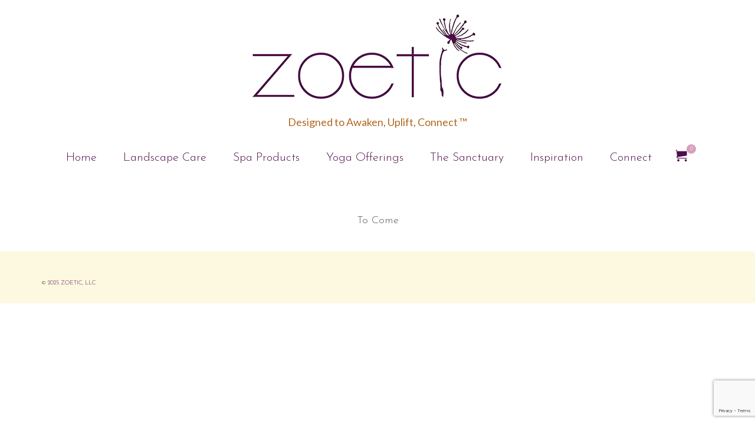

--- FILE ---
content_type: text/html; charset=utf-8
request_url: https://www.google.com/recaptcha/api2/anchor?ar=1&k=6LdMpCArAAAAALH9wzM0e5pvGqkaxEN4dSNWesEe&co=aHR0cDovL3d3dy56b2V0aWN6b2V0aWMuY29tOjgw&hl=en&v=jdMmXeCQEkPbnFDy9T04NbgJ&size=invisible&anchor-ms=20000&execute-ms=15000&cb=mvfh7snv38ka
body_size: 46922
content:
<!DOCTYPE HTML><html dir="ltr" lang="en"><head><meta http-equiv="Content-Type" content="text/html; charset=UTF-8">
<meta http-equiv="X-UA-Compatible" content="IE=edge">
<title>reCAPTCHA</title>
<style type="text/css">
/* cyrillic-ext */
@font-face {
  font-family: 'Roboto';
  font-style: normal;
  font-weight: 400;
  font-stretch: 100%;
  src: url(//fonts.gstatic.com/s/roboto/v48/KFO7CnqEu92Fr1ME7kSn66aGLdTylUAMa3GUBHMdazTgWw.woff2) format('woff2');
  unicode-range: U+0460-052F, U+1C80-1C8A, U+20B4, U+2DE0-2DFF, U+A640-A69F, U+FE2E-FE2F;
}
/* cyrillic */
@font-face {
  font-family: 'Roboto';
  font-style: normal;
  font-weight: 400;
  font-stretch: 100%;
  src: url(//fonts.gstatic.com/s/roboto/v48/KFO7CnqEu92Fr1ME7kSn66aGLdTylUAMa3iUBHMdazTgWw.woff2) format('woff2');
  unicode-range: U+0301, U+0400-045F, U+0490-0491, U+04B0-04B1, U+2116;
}
/* greek-ext */
@font-face {
  font-family: 'Roboto';
  font-style: normal;
  font-weight: 400;
  font-stretch: 100%;
  src: url(//fonts.gstatic.com/s/roboto/v48/KFO7CnqEu92Fr1ME7kSn66aGLdTylUAMa3CUBHMdazTgWw.woff2) format('woff2');
  unicode-range: U+1F00-1FFF;
}
/* greek */
@font-face {
  font-family: 'Roboto';
  font-style: normal;
  font-weight: 400;
  font-stretch: 100%;
  src: url(//fonts.gstatic.com/s/roboto/v48/KFO7CnqEu92Fr1ME7kSn66aGLdTylUAMa3-UBHMdazTgWw.woff2) format('woff2');
  unicode-range: U+0370-0377, U+037A-037F, U+0384-038A, U+038C, U+038E-03A1, U+03A3-03FF;
}
/* math */
@font-face {
  font-family: 'Roboto';
  font-style: normal;
  font-weight: 400;
  font-stretch: 100%;
  src: url(//fonts.gstatic.com/s/roboto/v48/KFO7CnqEu92Fr1ME7kSn66aGLdTylUAMawCUBHMdazTgWw.woff2) format('woff2');
  unicode-range: U+0302-0303, U+0305, U+0307-0308, U+0310, U+0312, U+0315, U+031A, U+0326-0327, U+032C, U+032F-0330, U+0332-0333, U+0338, U+033A, U+0346, U+034D, U+0391-03A1, U+03A3-03A9, U+03B1-03C9, U+03D1, U+03D5-03D6, U+03F0-03F1, U+03F4-03F5, U+2016-2017, U+2034-2038, U+203C, U+2040, U+2043, U+2047, U+2050, U+2057, U+205F, U+2070-2071, U+2074-208E, U+2090-209C, U+20D0-20DC, U+20E1, U+20E5-20EF, U+2100-2112, U+2114-2115, U+2117-2121, U+2123-214F, U+2190, U+2192, U+2194-21AE, U+21B0-21E5, U+21F1-21F2, U+21F4-2211, U+2213-2214, U+2216-22FF, U+2308-230B, U+2310, U+2319, U+231C-2321, U+2336-237A, U+237C, U+2395, U+239B-23B7, U+23D0, U+23DC-23E1, U+2474-2475, U+25AF, U+25B3, U+25B7, U+25BD, U+25C1, U+25CA, U+25CC, U+25FB, U+266D-266F, U+27C0-27FF, U+2900-2AFF, U+2B0E-2B11, U+2B30-2B4C, U+2BFE, U+3030, U+FF5B, U+FF5D, U+1D400-1D7FF, U+1EE00-1EEFF;
}
/* symbols */
@font-face {
  font-family: 'Roboto';
  font-style: normal;
  font-weight: 400;
  font-stretch: 100%;
  src: url(//fonts.gstatic.com/s/roboto/v48/KFO7CnqEu92Fr1ME7kSn66aGLdTylUAMaxKUBHMdazTgWw.woff2) format('woff2');
  unicode-range: U+0001-000C, U+000E-001F, U+007F-009F, U+20DD-20E0, U+20E2-20E4, U+2150-218F, U+2190, U+2192, U+2194-2199, U+21AF, U+21E6-21F0, U+21F3, U+2218-2219, U+2299, U+22C4-22C6, U+2300-243F, U+2440-244A, U+2460-24FF, U+25A0-27BF, U+2800-28FF, U+2921-2922, U+2981, U+29BF, U+29EB, U+2B00-2BFF, U+4DC0-4DFF, U+FFF9-FFFB, U+10140-1018E, U+10190-1019C, U+101A0, U+101D0-101FD, U+102E0-102FB, U+10E60-10E7E, U+1D2C0-1D2D3, U+1D2E0-1D37F, U+1F000-1F0FF, U+1F100-1F1AD, U+1F1E6-1F1FF, U+1F30D-1F30F, U+1F315, U+1F31C, U+1F31E, U+1F320-1F32C, U+1F336, U+1F378, U+1F37D, U+1F382, U+1F393-1F39F, U+1F3A7-1F3A8, U+1F3AC-1F3AF, U+1F3C2, U+1F3C4-1F3C6, U+1F3CA-1F3CE, U+1F3D4-1F3E0, U+1F3ED, U+1F3F1-1F3F3, U+1F3F5-1F3F7, U+1F408, U+1F415, U+1F41F, U+1F426, U+1F43F, U+1F441-1F442, U+1F444, U+1F446-1F449, U+1F44C-1F44E, U+1F453, U+1F46A, U+1F47D, U+1F4A3, U+1F4B0, U+1F4B3, U+1F4B9, U+1F4BB, U+1F4BF, U+1F4C8-1F4CB, U+1F4D6, U+1F4DA, U+1F4DF, U+1F4E3-1F4E6, U+1F4EA-1F4ED, U+1F4F7, U+1F4F9-1F4FB, U+1F4FD-1F4FE, U+1F503, U+1F507-1F50B, U+1F50D, U+1F512-1F513, U+1F53E-1F54A, U+1F54F-1F5FA, U+1F610, U+1F650-1F67F, U+1F687, U+1F68D, U+1F691, U+1F694, U+1F698, U+1F6AD, U+1F6B2, U+1F6B9-1F6BA, U+1F6BC, U+1F6C6-1F6CF, U+1F6D3-1F6D7, U+1F6E0-1F6EA, U+1F6F0-1F6F3, U+1F6F7-1F6FC, U+1F700-1F7FF, U+1F800-1F80B, U+1F810-1F847, U+1F850-1F859, U+1F860-1F887, U+1F890-1F8AD, U+1F8B0-1F8BB, U+1F8C0-1F8C1, U+1F900-1F90B, U+1F93B, U+1F946, U+1F984, U+1F996, U+1F9E9, U+1FA00-1FA6F, U+1FA70-1FA7C, U+1FA80-1FA89, U+1FA8F-1FAC6, U+1FACE-1FADC, U+1FADF-1FAE9, U+1FAF0-1FAF8, U+1FB00-1FBFF;
}
/* vietnamese */
@font-face {
  font-family: 'Roboto';
  font-style: normal;
  font-weight: 400;
  font-stretch: 100%;
  src: url(//fonts.gstatic.com/s/roboto/v48/KFO7CnqEu92Fr1ME7kSn66aGLdTylUAMa3OUBHMdazTgWw.woff2) format('woff2');
  unicode-range: U+0102-0103, U+0110-0111, U+0128-0129, U+0168-0169, U+01A0-01A1, U+01AF-01B0, U+0300-0301, U+0303-0304, U+0308-0309, U+0323, U+0329, U+1EA0-1EF9, U+20AB;
}
/* latin-ext */
@font-face {
  font-family: 'Roboto';
  font-style: normal;
  font-weight: 400;
  font-stretch: 100%;
  src: url(//fonts.gstatic.com/s/roboto/v48/KFO7CnqEu92Fr1ME7kSn66aGLdTylUAMa3KUBHMdazTgWw.woff2) format('woff2');
  unicode-range: U+0100-02BA, U+02BD-02C5, U+02C7-02CC, U+02CE-02D7, U+02DD-02FF, U+0304, U+0308, U+0329, U+1D00-1DBF, U+1E00-1E9F, U+1EF2-1EFF, U+2020, U+20A0-20AB, U+20AD-20C0, U+2113, U+2C60-2C7F, U+A720-A7FF;
}
/* latin */
@font-face {
  font-family: 'Roboto';
  font-style: normal;
  font-weight: 400;
  font-stretch: 100%;
  src: url(//fonts.gstatic.com/s/roboto/v48/KFO7CnqEu92Fr1ME7kSn66aGLdTylUAMa3yUBHMdazQ.woff2) format('woff2');
  unicode-range: U+0000-00FF, U+0131, U+0152-0153, U+02BB-02BC, U+02C6, U+02DA, U+02DC, U+0304, U+0308, U+0329, U+2000-206F, U+20AC, U+2122, U+2191, U+2193, U+2212, U+2215, U+FEFF, U+FFFD;
}
/* cyrillic-ext */
@font-face {
  font-family: 'Roboto';
  font-style: normal;
  font-weight: 500;
  font-stretch: 100%;
  src: url(//fonts.gstatic.com/s/roboto/v48/KFO7CnqEu92Fr1ME7kSn66aGLdTylUAMa3GUBHMdazTgWw.woff2) format('woff2');
  unicode-range: U+0460-052F, U+1C80-1C8A, U+20B4, U+2DE0-2DFF, U+A640-A69F, U+FE2E-FE2F;
}
/* cyrillic */
@font-face {
  font-family: 'Roboto';
  font-style: normal;
  font-weight: 500;
  font-stretch: 100%;
  src: url(//fonts.gstatic.com/s/roboto/v48/KFO7CnqEu92Fr1ME7kSn66aGLdTylUAMa3iUBHMdazTgWw.woff2) format('woff2');
  unicode-range: U+0301, U+0400-045F, U+0490-0491, U+04B0-04B1, U+2116;
}
/* greek-ext */
@font-face {
  font-family: 'Roboto';
  font-style: normal;
  font-weight: 500;
  font-stretch: 100%;
  src: url(//fonts.gstatic.com/s/roboto/v48/KFO7CnqEu92Fr1ME7kSn66aGLdTylUAMa3CUBHMdazTgWw.woff2) format('woff2');
  unicode-range: U+1F00-1FFF;
}
/* greek */
@font-face {
  font-family: 'Roboto';
  font-style: normal;
  font-weight: 500;
  font-stretch: 100%;
  src: url(//fonts.gstatic.com/s/roboto/v48/KFO7CnqEu92Fr1ME7kSn66aGLdTylUAMa3-UBHMdazTgWw.woff2) format('woff2');
  unicode-range: U+0370-0377, U+037A-037F, U+0384-038A, U+038C, U+038E-03A1, U+03A3-03FF;
}
/* math */
@font-face {
  font-family: 'Roboto';
  font-style: normal;
  font-weight: 500;
  font-stretch: 100%;
  src: url(//fonts.gstatic.com/s/roboto/v48/KFO7CnqEu92Fr1ME7kSn66aGLdTylUAMawCUBHMdazTgWw.woff2) format('woff2');
  unicode-range: U+0302-0303, U+0305, U+0307-0308, U+0310, U+0312, U+0315, U+031A, U+0326-0327, U+032C, U+032F-0330, U+0332-0333, U+0338, U+033A, U+0346, U+034D, U+0391-03A1, U+03A3-03A9, U+03B1-03C9, U+03D1, U+03D5-03D6, U+03F0-03F1, U+03F4-03F5, U+2016-2017, U+2034-2038, U+203C, U+2040, U+2043, U+2047, U+2050, U+2057, U+205F, U+2070-2071, U+2074-208E, U+2090-209C, U+20D0-20DC, U+20E1, U+20E5-20EF, U+2100-2112, U+2114-2115, U+2117-2121, U+2123-214F, U+2190, U+2192, U+2194-21AE, U+21B0-21E5, U+21F1-21F2, U+21F4-2211, U+2213-2214, U+2216-22FF, U+2308-230B, U+2310, U+2319, U+231C-2321, U+2336-237A, U+237C, U+2395, U+239B-23B7, U+23D0, U+23DC-23E1, U+2474-2475, U+25AF, U+25B3, U+25B7, U+25BD, U+25C1, U+25CA, U+25CC, U+25FB, U+266D-266F, U+27C0-27FF, U+2900-2AFF, U+2B0E-2B11, U+2B30-2B4C, U+2BFE, U+3030, U+FF5B, U+FF5D, U+1D400-1D7FF, U+1EE00-1EEFF;
}
/* symbols */
@font-face {
  font-family: 'Roboto';
  font-style: normal;
  font-weight: 500;
  font-stretch: 100%;
  src: url(//fonts.gstatic.com/s/roboto/v48/KFO7CnqEu92Fr1ME7kSn66aGLdTylUAMaxKUBHMdazTgWw.woff2) format('woff2');
  unicode-range: U+0001-000C, U+000E-001F, U+007F-009F, U+20DD-20E0, U+20E2-20E4, U+2150-218F, U+2190, U+2192, U+2194-2199, U+21AF, U+21E6-21F0, U+21F3, U+2218-2219, U+2299, U+22C4-22C6, U+2300-243F, U+2440-244A, U+2460-24FF, U+25A0-27BF, U+2800-28FF, U+2921-2922, U+2981, U+29BF, U+29EB, U+2B00-2BFF, U+4DC0-4DFF, U+FFF9-FFFB, U+10140-1018E, U+10190-1019C, U+101A0, U+101D0-101FD, U+102E0-102FB, U+10E60-10E7E, U+1D2C0-1D2D3, U+1D2E0-1D37F, U+1F000-1F0FF, U+1F100-1F1AD, U+1F1E6-1F1FF, U+1F30D-1F30F, U+1F315, U+1F31C, U+1F31E, U+1F320-1F32C, U+1F336, U+1F378, U+1F37D, U+1F382, U+1F393-1F39F, U+1F3A7-1F3A8, U+1F3AC-1F3AF, U+1F3C2, U+1F3C4-1F3C6, U+1F3CA-1F3CE, U+1F3D4-1F3E0, U+1F3ED, U+1F3F1-1F3F3, U+1F3F5-1F3F7, U+1F408, U+1F415, U+1F41F, U+1F426, U+1F43F, U+1F441-1F442, U+1F444, U+1F446-1F449, U+1F44C-1F44E, U+1F453, U+1F46A, U+1F47D, U+1F4A3, U+1F4B0, U+1F4B3, U+1F4B9, U+1F4BB, U+1F4BF, U+1F4C8-1F4CB, U+1F4D6, U+1F4DA, U+1F4DF, U+1F4E3-1F4E6, U+1F4EA-1F4ED, U+1F4F7, U+1F4F9-1F4FB, U+1F4FD-1F4FE, U+1F503, U+1F507-1F50B, U+1F50D, U+1F512-1F513, U+1F53E-1F54A, U+1F54F-1F5FA, U+1F610, U+1F650-1F67F, U+1F687, U+1F68D, U+1F691, U+1F694, U+1F698, U+1F6AD, U+1F6B2, U+1F6B9-1F6BA, U+1F6BC, U+1F6C6-1F6CF, U+1F6D3-1F6D7, U+1F6E0-1F6EA, U+1F6F0-1F6F3, U+1F6F7-1F6FC, U+1F700-1F7FF, U+1F800-1F80B, U+1F810-1F847, U+1F850-1F859, U+1F860-1F887, U+1F890-1F8AD, U+1F8B0-1F8BB, U+1F8C0-1F8C1, U+1F900-1F90B, U+1F93B, U+1F946, U+1F984, U+1F996, U+1F9E9, U+1FA00-1FA6F, U+1FA70-1FA7C, U+1FA80-1FA89, U+1FA8F-1FAC6, U+1FACE-1FADC, U+1FADF-1FAE9, U+1FAF0-1FAF8, U+1FB00-1FBFF;
}
/* vietnamese */
@font-face {
  font-family: 'Roboto';
  font-style: normal;
  font-weight: 500;
  font-stretch: 100%;
  src: url(//fonts.gstatic.com/s/roboto/v48/KFO7CnqEu92Fr1ME7kSn66aGLdTylUAMa3OUBHMdazTgWw.woff2) format('woff2');
  unicode-range: U+0102-0103, U+0110-0111, U+0128-0129, U+0168-0169, U+01A0-01A1, U+01AF-01B0, U+0300-0301, U+0303-0304, U+0308-0309, U+0323, U+0329, U+1EA0-1EF9, U+20AB;
}
/* latin-ext */
@font-face {
  font-family: 'Roboto';
  font-style: normal;
  font-weight: 500;
  font-stretch: 100%;
  src: url(//fonts.gstatic.com/s/roboto/v48/KFO7CnqEu92Fr1ME7kSn66aGLdTylUAMa3KUBHMdazTgWw.woff2) format('woff2');
  unicode-range: U+0100-02BA, U+02BD-02C5, U+02C7-02CC, U+02CE-02D7, U+02DD-02FF, U+0304, U+0308, U+0329, U+1D00-1DBF, U+1E00-1E9F, U+1EF2-1EFF, U+2020, U+20A0-20AB, U+20AD-20C0, U+2113, U+2C60-2C7F, U+A720-A7FF;
}
/* latin */
@font-face {
  font-family: 'Roboto';
  font-style: normal;
  font-weight: 500;
  font-stretch: 100%;
  src: url(//fonts.gstatic.com/s/roboto/v48/KFO7CnqEu92Fr1ME7kSn66aGLdTylUAMa3yUBHMdazQ.woff2) format('woff2');
  unicode-range: U+0000-00FF, U+0131, U+0152-0153, U+02BB-02BC, U+02C6, U+02DA, U+02DC, U+0304, U+0308, U+0329, U+2000-206F, U+20AC, U+2122, U+2191, U+2193, U+2212, U+2215, U+FEFF, U+FFFD;
}
/* cyrillic-ext */
@font-face {
  font-family: 'Roboto';
  font-style: normal;
  font-weight: 900;
  font-stretch: 100%;
  src: url(//fonts.gstatic.com/s/roboto/v48/KFO7CnqEu92Fr1ME7kSn66aGLdTylUAMa3GUBHMdazTgWw.woff2) format('woff2');
  unicode-range: U+0460-052F, U+1C80-1C8A, U+20B4, U+2DE0-2DFF, U+A640-A69F, U+FE2E-FE2F;
}
/* cyrillic */
@font-face {
  font-family: 'Roboto';
  font-style: normal;
  font-weight: 900;
  font-stretch: 100%;
  src: url(//fonts.gstatic.com/s/roboto/v48/KFO7CnqEu92Fr1ME7kSn66aGLdTylUAMa3iUBHMdazTgWw.woff2) format('woff2');
  unicode-range: U+0301, U+0400-045F, U+0490-0491, U+04B0-04B1, U+2116;
}
/* greek-ext */
@font-face {
  font-family: 'Roboto';
  font-style: normal;
  font-weight: 900;
  font-stretch: 100%;
  src: url(//fonts.gstatic.com/s/roboto/v48/KFO7CnqEu92Fr1ME7kSn66aGLdTylUAMa3CUBHMdazTgWw.woff2) format('woff2');
  unicode-range: U+1F00-1FFF;
}
/* greek */
@font-face {
  font-family: 'Roboto';
  font-style: normal;
  font-weight: 900;
  font-stretch: 100%;
  src: url(//fonts.gstatic.com/s/roboto/v48/KFO7CnqEu92Fr1ME7kSn66aGLdTylUAMa3-UBHMdazTgWw.woff2) format('woff2');
  unicode-range: U+0370-0377, U+037A-037F, U+0384-038A, U+038C, U+038E-03A1, U+03A3-03FF;
}
/* math */
@font-face {
  font-family: 'Roboto';
  font-style: normal;
  font-weight: 900;
  font-stretch: 100%;
  src: url(//fonts.gstatic.com/s/roboto/v48/KFO7CnqEu92Fr1ME7kSn66aGLdTylUAMawCUBHMdazTgWw.woff2) format('woff2');
  unicode-range: U+0302-0303, U+0305, U+0307-0308, U+0310, U+0312, U+0315, U+031A, U+0326-0327, U+032C, U+032F-0330, U+0332-0333, U+0338, U+033A, U+0346, U+034D, U+0391-03A1, U+03A3-03A9, U+03B1-03C9, U+03D1, U+03D5-03D6, U+03F0-03F1, U+03F4-03F5, U+2016-2017, U+2034-2038, U+203C, U+2040, U+2043, U+2047, U+2050, U+2057, U+205F, U+2070-2071, U+2074-208E, U+2090-209C, U+20D0-20DC, U+20E1, U+20E5-20EF, U+2100-2112, U+2114-2115, U+2117-2121, U+2123-214F, U+2190, U+2192, U+2194-21AE, U+21B0-21E5, U+21F1-21F2, U+21F4-2211, U+2213-2214, U+2216-22FF, U+2308-230B, U+2310, U+2319, U+231C-2321, U+2336-237A, U+237C, U+2395, U+239B-23B7, U+23D0, U+23DC-23E1, U+2474-2475, U+25AF, U+25B3, U+25B7, U+25BD, U+25C1, U+25CA, U+25CC, U+25FB, U+266D-266F, U+27C0-27FF, U+2900-2AFF, U+2B0E-2B11, U+2B30-2B4C, U+2BFE, U+3030, U+FF5B, U+FF5D, U+1D400-1D7FF, U+1EE00-1EEFF;
}
/* symbols */
@font-face {
  font-family: 'Roboto';
  font-style: normal;
  font-weight: 900;
  font-stretch: 100%;
  src: url(//fonts.gstatic.com/s/roboto/v48/KFO7CnqEu92Fr1ME7kSn66aGLdTylUAMaxKUBHMdazTgWw.woff2) format('woff2');
  unicode-range: U+0001-000C, U+000E-001F, U+007F-009F, U+20DD-20E0, U+20E2-20E4, U+2150-218F, U+2190, U+2192, U+2194-2199, U+21AF, U+21E6-21F0, U+21F3, U+2218-2219, U+2299, U+22C4-22C6, U+2300-243F, U+2440-244A, U+2460-24FF, U+25A0-27BF, U+2800-28FF, U+2921-2922, U+2981, U+29BF, U+29EB, U+2B00-2BFF, U+4DC0-4DFF, U+FFF9-FFFB, U+10140-1018E, U+10190-1019C, U+101A0, U+101D0-101FD, U+102E0-102FB, U+10E60-10E7E, U+1D2C0-1D2D3, U+1D2E0-1D37F, U+1F000-1F0FF, U+1F100-1F1AD, U+1F1E6-1F1FF, U+1F30D-1F30F, U+1F315, U+1F31C, U+1F31E, U+1F320-1F32C, U+1F336, U+1F378, U+1F37D, U+1F382, U+1F393-1F39F, U+1F3A7-1F3A8, U+1F3AC-1F3AF, U+1F3C2, U+1F3C4-1F3C6, U+1F3CA-1F3CE, U+1F3D4-1F3E0, U+1F3ED, U+1F3F1-1F3F3, U+1F3F5-1F3F7, U+1F408, U+1F415, U+1F41F, U+1F426, U+1F43F, U+1F441-1F442, U+1F444, U+1F446-1F449, U+1F44C-1F44E, U+1F453, U+1F46A, U+1F47D, U+1F4A3, U+1F4B0, U+1F4B3, U+1F4B9, U+1F4BB, U+1F4BF, U+1F4C8-1F4CB, U+1F4D6, U+1F4DA, U+1F4DF, U+1F4E3-1F4E6, U+1F4EA-1F4ED, U+1F4F7, U+1F4F9-1F4FB, U+1F4FD-1F4FE, U+1F503, U+1F507-1F50B, U+1F50D, U+1F512-1F513, U+1F53E-1F54A, U+1F54F-1F5FA, U+1F610, U+1F650-1F67F, U+1F687, U+1F68D, U+1F691, U+1F694, U+1F698, U+1F6AD, U+1F6B2, U+1F6B9-1F6BA, U+1F6BC, U+1F6C6-1F6CF, U+1F6D3-1F6D7, U+1F6E0-1F6EA, U+1F6F0-1F6F3, U+1F6F7-1F6FC, U+1F700-1F7FF, U+1F800-1F80B, U+1F810-1F847, U+1F850-1F859, U+1F860-1F887, U+1F890-1F8AD, U+1F8B0-1F8BB, U+1F8C0-1F8C1, U+1F900-1F90B, U+1F93B, U+1F946, U+1F984, U+1F996, U+1F9E9, U+1FA00-1FA6F, U+1FA70-1FA7C, U+1FA80-1FA89, U+1FA8F-1FAC6, U+1FACE-1FADC, U+1FADF-1FAE9, U+1FAF0-1FAF8, U+1FB00-1FBFF;
}
/* vietnamese */
@font-face {
  font-family: 'Roboto';
  font-style: normal;
  font-weight: 900;
  font-stretch: 100%;
  src: url(//fonts.gstatic.com/s/roboto/v48/KFO7CnqEu92Fr1ME7kSn66aGLdTylUAMa3OUBHMdazTgWw.woff2) format('woff2');
  unicode-range: U+0102-0103, U+0110-0111, U+0128-0129, U+0168-0169, U+01A0-01A1, U+01AF-01B0, U+0300-0301, U+0303-0304, U+0308-0309, U+0323, U+0329, U+1EA0-1EF9, U+20AB;
}
/* latin-ext */
@font-face {
  font-family: 'Roboto';
  font-style: normal;
  font-weight: 900;
  font-stretch: 100%;
  src: url(//fonts.gstatic.com/s/roboto/v48/KFO7CnqEu92Fr1ME7kSn66aGLdTylUAMa3KUBHMdazTgWw.woff2) format('woff2');
  unicode-range: U+0100-02BA, U+02BD-02C5, U+02C7-02CC, U+02CE-02D7, U+02DD-02FF, U+0304, U+0308, U+0329, U+1D00-1DBF, U+1E00-1E9F, U+1EF2-1EFF, U+2020, U+20A0-20AB, U+20AD-20C0, U+2113, U+2C60-2C7F, U+A720-A7FF;
}
/* latin */
@font-face {
  font-family: 'Roboto';
  font-style: normal;
  font-weight: 900;
  font-stretch: 100%;
  src: url(//fonts.gstatic.com/s/roboto/v48/KFO7CnqEu92Fr1ME7kSn66aGLdTylUAMa3yUBHMdazQ.woff2) format('woff2');
  unicode-range: U+0000-00FF, U+0131, U+0152-0153, U+02BB-02BC, U+02C6, U+02DA, U+02DC, U+0304, U+0308, U+0329, U+2000-206F, U+20AC, U+2122, U+2191, U+2193, U+2212, U+2215, U+FEFF, U+FFFD;
}

</style>
<link rel="stylesheet" type="text/css" href="https://www.gstatic.com/recaptcha/releases/jdMmXeCQEkPbnFDy9T04NbgJ/styles__ltr.css">
<script nonce="IBpedWNwLGiTy-nLydyxqA" type="text/javascript">window['__recaptcha_api'] = 'https://www.google.com/recaptcha/api2/';</script>
<script type="text/javascript" src="https://www.gstatic.com/recaptcha/releases/jdMmXeCQEkPbnFDy9T04NbgJ/recaptcha__en.js" nonce="IBpedWNwLGiTy-nLydyxqA">
      
    </script></head>
<body><div id="rc-anchor-alert" class="rc-anchor-alert"></div>
<input type="hidden" id="recaptcha-token" value="[base64]">
<script type="text/javascript" nonce="IBpedWNwLGiTy-nLydyxqA">
      recaptcha.anchor.Main.init("[\x22ainput\x22,[\x22bgdata\x22,\x22\x22,\[base64]/[base64]/UltIKytdPWE6KGE8MjA0OD9SW0grK109YT4+NnwxOTI6KChhJjY0NTEyKT09NTUyOTYmJnErMTxoLmxlbmd0aCYmKGguY2hhckNvZGVBdChxKzEpJjY0NTEyKT09NTYzMjA/[base64]/MjU1OlI/[base64]/[base64]/[base64]/[base64]/[base64]/[base64]/[base64]/[base64]/[base64]/[base64]\x22,\[base64]\\u003d\\u003d\x22,\x22w5DDgCoFRkAtwo/CvMOqA8OKaUVADMORwqzDgsKEw6h4w4zDp8KrKTPDkHtSYyMuasOQw6ZUwoLDvlTDosKyF8ORXsO5WFhzwoZZeQRSQHFowo01w7LDrsKwO8KKwoXDpF/ChsOWAMOOw5tpw58dw4AjWFx+bAXDoDlhfMK0wr9xUizDhMOOfF9Iw4lvUcOGI8OqdyMbw5chIsO+w5jChsKSUTvCk8OPNHIjw4Eidz1QeMKwwrLCtmxtLMOcw4/CmMKFwqvDnCHClcOrw6DDmsONc8OnwovDrsOJPsKQwqvDocODw6QCScOUwogJw4rCtAhYwr4zw5UMwoAbRhXCvQFFw68eXcOBdsOPcsKxw7ZqMcK4QMKlw6LCp8OZS8K9w4HCqR48WjnCpkrDhQbCgMKlwrVKwrcRwrU/HcK8wqxSw5Z0KVLChcOGwr3Cu8OuwrnDv8ObwqXDv1DCn8Klw7V4w7I6w4jDhlLCowrCtDgAYcOow5Rnw6PDvgjDrWfCjyMlDHjDjkrDnWoXw50mS17CuMORw4vDrMOxwoJ9HMOuEMOqP8OTYsKXwpU2w74JEcObw70Fwp/Dvlk4PsONYcOmB8KlNA3CsMK8Ch/Cq8KnwrvCr0TCqlAUQ8OgwrbCsTwSSzhvwqjCv8OCwp4ow4MMwq3CkAQMw4/Dg8ONwoISFFDDosKwLXxzDXDDgMKPw5Ucw5xnCcKEcUzCnEIad8K7w7LDmnNlMEkgw7bCmiBowpUiwqLCpXbDlFBPJ8KOZXLCnMKlwo8xfi/DiCnCsT5owr/Do8KaRsOZw553w5/CrsK2F08UB8ODw4/CjsK5YcO2UybDmUQ7ccKOw4nCkCJPw708wqcOanfDk8OWeBPDvFBAd8ONw4w+eFTCu3DDvMKnw5fDgwPCrsKiw6JYwrzDiAJVGHwkAUpgw6UXw7fCii/CrxrDuURMw69sDkYUNT7Di8OqOMONw6AWAT9EeRvDkcKaXU9EQFEiWcOHSMKGEgZkVwbCqMObXcKZIl91URpIUBwgwq3Dmw9/E8K/wqPCrzfCjjJww58Jwo0uAkcOw7bCnFLCm3rDgMKtw616w5QYWcOZw6klwpnChcKzNHPDiMOvQsKfDcKhw6DDrcODw5PCjwbDvy0FNQnCkS9FFXnCt8Oyw4QswpvDqcK/wo7DjzsQwqgeBXTDvz8bwrPDuzDDr1BjwrTDj0vDhgnCj8KHw7wLJcOmK8KVw6TDgsKMfVUEw4LDv8OXOAsYfMOjdR3DoxYUw7/DqnZCb8O+wppMHA7DqWRnw6LDrMOVwpkMwqBUwqDDhcO+wr5EMmHCqBJswrp0w5DCpcO/aMK5w6zDosKoBzFhw5woPMKgHhrDmkBpf3bCj8K7WnzDscKhw7LDsxtAwrLCqcOBwqYWw6/[base64]/Dvj3DjcKrUsK0fcKZwqzCkMKRCQLCr8KVw6DCvwRCw57CnWhpS8O2eQx5wpbDmFLDt8KGw6rCpMK1wrcgGcOCw7nCmsKeI8OQwpdpwq7DrsKswqzCpcKzOBEzwpR/[base64]/Cq35TwrjCoMKLPsKxw6Mrw6JIf8O1U3Ekw5bCvwzDucO/[base64]/wox3wrZNGcKmOUjChwfCuCBDw7fCmcKnBcK0PHdIwqNuwrzCrwlTSjAGOwhLwoPDhcKgK8OTw6rCscKiNlQ/AGxcOG7CpgbDvMOCKivCmsOcS8KNV8Okwpohw6IRw5HDvQNNf8OfwpEYC8OWw7TDh8KPCMK0UEvCi8O5CVXCvcOcR8KPw5HCknXCiMOFw7LDo2jCuybCj3vDpxMpwpw3w7QRZ8OEwpIycB95wo7DqCLDgcOaTcKIMk7Dp8KZw4/CsE8TwocCX8OLw58cw7B/FsKKdMO2wrFRCFAoE8O3w6JvSsK3w7HCosOxLMKzN8OfwrXCjkISHTcOw6hRXHTDiA7DhEFswpLDoXJcUMONw77DusOTwqRVw7DCq2VEGsKnQcK9woluw4rDkMO2wozChMKUw5nCm8K/SGvCvD9USsKxIHpHRMOrPMKdwobDisOBfCHCjlzDpVrChi9BwqNZw7E2B8OwwprDhkwwJH1Kw40MPgl8wrzCrWlSw5oRw7Bmwr5ZI8OOTGMZwq3DhX/CtcOKwoTCo8Ozwp1vCg7CkGsUw4PCm8OZwr0BwoVZwojDkiHDqRLCg8K+fcKOwrg1TiZ1X8OJWcKRYg5Gejl2QcORGMOPWsOSw716WBp8wqnCtMOgX8O6NMOOwrDCjMKRw6rCknnDkVUnUsOSXcKtGMOzDsO/JcKYw4c0wpIPworDkMOEdzJQUMO2w5DCmFLDmVtzG8K9HjMpV1bChU85EwHDtj3Do8OSw7XCpkVswqfCjm8tG31WWsOOwoIewot4w4NfO0XChXQJw45kSUPChhbDqDnDgMKlw5/CuwJgHsO4wqTDkMONH3g0VRhBwpImQcOYwqjCgFFew4xiTDFLwqZiw4zComIxajELw40bQsOaPMKqwrzDhsK/w7dyw4/Coi7DgMKnwp1efMOsw7RWw4EDM1JNwqIOc8KmRRjDu8OOBsOsUMKOJsOyJsO4birCg8K4ScKIw6EHYAoOwrTDhU7DoD3CnMOWJwrCqGo/[base64]/Ckw/[base64]/Dq8OCdMKvCMKDGcOfR3bDpsOAw6jDsjALw6vDosKLwrjDvzBRwp7Cp8K4wqZow7x/w6/[base64]/DhBxQw4HCoShowr9QwoN1XD7CkMOywqlIwqZIJzsdw6hrw7DDn8OiNV1YVWPDj0fCrMKcwrjDlj8pw4UGw6rDtz/Dn8Kaw4rCiCc0w4x9w4EjX8Kjwq7DkiPDsX4UQ31jwrnCjTrDmDPCig11wqfCnCnCsU07w5wJw5LDiwPClcKDc8KpwrXDncOxw6wVEgl2w6lKa8Oiw6nCuUHCn8Kiw5U6woPCmsKMw5PCrwp+wq/DrX9lNcOcbCRNwrPDksODwrXDlDFbLsOJDcOsw6tMfsODFHRkwocMOcOYw5Zzw5EZw5LCjnBiw4DDpcKBw47DgsOVK0EdBsOvHhHDjW3DmlhfwrrCu8KiwrfDpyfDqMK8CxzDiMKtw73Cq8OMQiDCpnLCk1s6wo/DqcK3fcKRGcOawpxswrrDrcKww74QwqPDtMKHw7XCnybDnxFaU8O6wpAQI1LCkcKSw4vCosOHwq/[base64]/DuiwZwrnDlhlmw4LDvsOPwpl8wrbChULCvVzCjsKTdMKMKcOxw7QAwr93wpjCrcO4eH4xeSHDl8OYw5BGw7bCryApw7Jdb8OFwrjDm8KDQ8K9wpbDlcO8w4sew5MpZk14w5JHLyrDlGHDt8ORPmvConDDlxxGGcOTwq/Dm2MQwq/Co8K+JQ9Uw7fDs8OiRMKLNifDpAPCjTMXwohKPT3CqsODw7E+W33DgBrDnMOOO0HDrcKnADlSFMKTFi58wo/[base64]/DiyTCssKSwrrCsQ5PEgIiwqBdwoDClx3DsFzCtldSwqTCvxfCqXzCvlTDvsKnw5B4w5JSPjXCn8KPwr9Ew64LNcO0wr/DhcODw6vDp2x3w4TDicKwB8KBwpLDkcKGwq5jw6nCmMKuw64xwqjCscKkw4Ryw5/CrlUSwrPCscKUw6pgwoIAw7QZDcOfWgzDjFrDvcKrwoo/wrHDqMKzeHDCoMKwwpXDllRqG8KFw5Q3wpTCosKhUcKbRz/[base64]/DoxPCrTNRw7PDk8KDRcKew5nDnw/[base64]/O0VlUiAWdTZww5bCgcOPMVfCqcOnGWnCgFVswrQBw5PCjcK8w6R+IcOewqYBcDHCu8O5w4NXCCHDoVcuwqnCg8Oew4HCgRnDryfDn8KHwp83w7oFRUUDw4TDo1HCtsKSwqVNw4LCtsO2RsONwq5gwr13wpbDml3DtcOJPlDDnMOww6/CisOXZcKtwro0wrgDMhcDaj1BMVvClE5FwoUFw6jDrsK8wprDjsOTLcOpwrYfasKlA8KZw4zCgmIoOhTCk3nDkF/[base64]/[base64]/DlcOew6Iow4Ffw7xnLcOSwrR/[base64]/Y03CpMK5wpgtOTzCqCpzw4rDrMKcc8OLFxLDmAE+w7E4wqIAIMK+ecOyw6nDj8OSwrVaQjh0SgPDlF7DjnjDs8O8w6B6EcK5woXCrFI5IybDpR/DucOFwqLCo2NEw5jCkMOEFsOmAn0lw5LComsiwqBMTMKdwrfDtX/DusONw4JHD8OFwpXCmRvDpC/Dh8KdLxdKwp4fF3RfS8OawoJ3BSjChMKRwoIaw6zChMKOFjNewpNDwpbCpMKJWipyTsKlBkpMwpoZwp/[base64]/DoMOBw4HDig43w7LDn8OWw4TCqAEZIMKLwodmwoFwE8OGISDCh8OfPMKnEE3Dj8OWwpwKw5JZK8Knw7DCgxQ0wpPDj8OELyLCmRk9w5FVw4rDssOAw5Jtw5XDjUY0w4Nnw485Yy/Cg8OrGsKxZsOsccKtRcKaGGdGRgh2Z1XCisK/wo/[base64]/PMKhU8KYwqUtwqnDsDE5wrY3Xn7DjkM8w6IHHG7Cs8OQZh4ufRzDn8OgVzzCrBbDpAJcfwh2wofDmGfDpUpUwrDDvj0+wo8cwpEdKMOMw5JAI1HDrcKpw4NjOSpuF8OVw6jDpG0IMj/DtDHCq8OBw75Uw73DpWjClcOJRcOPwq7CnMOkwqNRw4lFw7XDo8OHwqBQwoZlwq/[base64]/DpcO0wrXCtCpKw4p5w7PDnVLCq8KSWsOCwonDo8OYwoPDjlnCgcK0wrRzBg3CjcK7wrzCizlZwpYUPDvDuXpfYsOSwpHDlxlcwrlEK0zCpMO+UTIjZT47wo7Dp8Ojax3DgSciw6gmw57CksOaYMKxL8KUw4Rfw6VWBMKUwrrCqsKvTg/CjHHDhh40w7TCnD9INcKqSyVkBE1Aw5nDpcKoKWxjWwzCiMKwwo5Qw7HCrcOjccORf8Krw5bCvxtJKULDriUTwrk6w5zDiMOgZTR6wpfDh0dww7/CsMOgFcOJaMKLQyF0w77Dly/[base64]/[base64]/CgsK0ZMOPwrgDw619w75Jw63CksOOwoVawq/Du8Ksw45QwrLDu8KawoN+H8OLMMK+ccOFD1BOJyLClcOVAcKyw6TDmsKRw47Ds2dwwrPDqENOHAbDqHjDmVfCscKEcTjCs8K/TSIkw7/CrsKMwphSUsKNw7oYw4QHwoEpNCMoT8KWwqtLwqDCo0XCocKyJAzCghnDlcKCwqZnSGRPPyvCk8OzJcK5Q8KUWcORwodAwp3DgsKzHMOuwpIbN8OHNy3DuxtCw7/CgMObw6BQw4HCm8K9w6QjP8KhdMKgLsK7b8ONWS/Dm1xaw59uwpzDphhjwo/Cj8KvwozDpjU0D8Ojw7chEXcXw5A4w6twGsOaNsKUw5HDowwkQMKeDXrCozIuw4cmbEzCvcKgw60ow7PCu8KRWEIHwrMALRpywpNHE8Ocw51PV8OMw4/[base64]/DjMOxJ8OvI8OhHG/CjzrCuMOoO8KmD1NHw5nDvsOdRcOewr5uNcOCGTPCrcKfw7DDln7Dvy8Gw4PClcOWw5kcTWt7PcK8KzjCkj/CpgYswpvClsK0w7PDmy7CpHMELkZRRsK1w6h+IMKYwrgCwqVSMcKiw4DDo8OZw68Yw7bCtT9JETXCq8Opw4FfWMK6w7vDn8KLw7XCmAkSwqlmQwgiQ3dTw6F0wpQ0w4tYPsKgHsOmw6HDumNEKcOSwp/DlMO3ZAFXw43Cm1vDrU/DkCLCucKMXhJoE8OrZ8Ocw656w7rChlbCi8OQw7XCjcOJw6oNfUhpcsOPBzjCk8OkDw12wqY5wr/Dh8KEw7fDvcO7w4LComh+wrLCj8Kxwo0BwrfDjgQrwrbDpsKuw6ZqwrkoVMKZMcOAw4LDsmBfHjdhworCgcKiwqfDtg7DolvCpTvCrXnCrj7DunoKwpA2Xi/Ci8KFw6/CisKjwpNDHzbCscKFw5HDpkFgJ8KPw6PDpT9ZwqRAB0gJwpMnJEjDl3wqw5cxLE9kwoDCmFoTwrVEEcKUQxTDuyPCssOSw7rDtsKadcKvw4kxwr7CvcKOwqx2M8OBwoLCrcK/[base64]/Du8K/c8KLwrFHw73DocO6w5PDjxh5UMO1wpfColfDucOPwoQXwo1yw4nCtsO3w4vDjhR8w5A8woNXwpXCiiTDs0QUSFdTNcKjwoMNHMOTw4jCiD7DtsOqw5QUasO6YS7CoMKGBGEXCj5xw7p2wpQeXmTCv8KzfHzDtMKODHUlwpMyMsONw6fDlR/Ch1XCjxLDrMKfw5rCrcOOZsKlYznDmU1Kw7Rta8OMw6Mtw6QeCMObHw/Ds8KSe8Kiw7PDosKFeEEEDsKewqvDn0hfwojCiGHDmsOZFMOnOVPDqSDDvRnCjsOsHnzDqj46woB7JGFaI8OSw5hlAsKXwqHCvnXCq1fDmMKDw4XDlWRew67DpyRZOcOMwrzDtADDnSBow6vCsFwsw77CvsKCYMOVTMKAw6nCtnMpWhHDv1d/wrhQcRnCug8QwrbCu8KUbHkWwodLwq9Yw7sow7UXJsOQB8O7wotKw74uQUvCg1gsJMK6wo/Cuz5NwoMLwqLDlsOlCMKkDcKqJUMJwrpkwo3CjcKzT8KaPU5UJ8OPGmHDoUvDlX7DqcKydcO3w4IqJsKIw7LCtxZawrnDtcKnSsKEw43CoBfDhnZhwowfw6oxwoFtwpY0w594FcK8csK/wqbCvMOBOsOzIA7DhgcGQ8OtwqjDksOOw790U8OxH8OewqPCuMOAaEtcwrHCiwvDlMO0CsOTwqbDoznCijdIR8OiMiJRH8Kaw75Tw6EswoLCqsOLIyhmw4rCvyjDvcOhVRR4w4PCnBfCocOkw63DnnLChzg9LGnDpiYwAMKTwoDCjQ/Dh8OIAXbCqAIQPUpkC8K4envDp8OLw4tGw5s/w4xdWcKiwrfDrMKzwr3DjhnDmxojHsKSAsOhK0nClcOpbR4pScObAEYKRW3DkcOTwprCsirDgMKEwrERw54Gw6MQwowrE17CqsOpZsOHN8OdWcKMXMO8w6AQw7ZULDYDVREww4bDhhzDhGxFwrTCpcOtbSRaOAjDosK3JA94OcK2LSLDt8K+FxxTwpVpwqzDgsOLTE/DmzXDgsKfwqbCpMKtOD/CrX7Dg0HCoMObNFLCjRstcTTCjW8Kw6/CvcK2fzXDgGEgw6PCl8Kuw5XCocKDZ3J+cCY8J8K7w6B1F8OfRkRsw7Ahw5jCqTzDmsKEw6sbGHoDw58gw6hvw4nDoS7CncOCw6cwwrEnw5/[base64]/ClMuEzRYDjbCjxTDrWrDhF9Ywo4Kw6spRsKrCHE8K8Kzw73CssOTw5HCq2F3w7orScKyd8OKF3jCrG11w5Z4LGrDuSbCnMKuw7/ChAotTjnDhWh9eMOPwp4EKh9MVWJSZlNVLFHCnnDCrsKOKT3CiiLCnwPCoSLCph/DjRbCihjDvcK/IMK1GHTDtMOoB20HAwdAZWDCgGc0EC1GZ8KfwonDjMOOfsKQccOPNcKSUR0hRFtKw6fCmMO2PWp0w7DDs3PDsMOkw7zCq1vCmGNGw5Rpwoh4MMO0woXChCsLwq7Cg3/CmMKFdcKzw6QGJsKRchV7LMKCwr55wrnDoQjDgMODw7/Dn8KawqY/w5fCmEvDrMKlasKYwpXCgsKLw4bDqHPDv21nXhLCrnA1wrUew4HCoG7DicKzwo/Cvx47EcOcw7HDk8K1XcKlwqsJwojDrcO3w4bCl8Opw7LDk8KdB0AZGhkjw7YydMOodsONayQBURl0w57Dm8OMwpcjwq3DkB82wpoUwoHCmCvClClowozDoSDChMK9HgJceBDCr8KiL8ObwqZmK8O5wrLCnmrCnMKXA8KeQxnDrlI3w4/[base64]/MQtzGMO3fQwrw7VDF8KJw5B+wr9bUzMDw5IRwoDDocOlNcOXw4jDqCjDrmc/WRvDg8KzKhNtw5HCtx/[base64]/YMOUFCHCjcOlw7Z9e39Bw70Tw4ZtYsOWwqkTME3DtiM0wqBwwrYmdl0vwqPDocORXVfCkxrCvMKqU8KmFsKzEiNJU8O8w6bCkcKrwpdofsOaw50UCCs3YiTDicKpwqBjwrMTHMK+w6Y5VFxGBhvDp1NTwoLCncObw7/[base64]/DvsKXNjhkwoUqQ1oiw6fDvnozMynCuMKtM8KnOmfDvMO3VcOVdsK9QXXDhSDCvsOfZEg1JMOsMMKEwonDnUnDhUclwq7DhMO5dcOSw5PCoX3CisOow4/[base64]/CncOmw6NQw79Cw4vDisKJwpN+YDLCm8Klwq4VwphPworCqcKHw5jDomxQexJbw55+H1IRVHDDpcKdwpNQTG4MU2Uiwr/CsGvDsSbDsmrCvgnDgcKcbBEFw6nDigNcw7/Ct8OgLi/DhcOFXMKxwop1ZsK6w7cbNgTCs0PDm1jCl2FdwqgiwqQ1UMOyw6xOw4wCcwMAwrbCsRnDvAYTw7pqJxLDhMKCMQkfwqo9d8OsZ8OIwrjDncOPUUJkwqc/wqIDCcOHwpMOJcK4w4MPa8KMwpV6ZsORw50EBsKoEsOCCsKhJcORXMOEBAXDpsKZw6BNwoTDmjPCvGPCmMO9wpAZZk91LF3Dg8OzwoDDignDlsK5f8K9PwAqf8Kuw412H8O/wo0mQsKrwppBTMOcN8Osw7hRLcKKWcOHwrPCnHhxw5gedD3DuE3CnsKQwrLDi3EOAzDCocK+woMjw7jCl8OXw7XDrXrCsRsQH09/GMOQwr4oOsOJw67DlcKeYMOwTsO7wqgiwqnDt3TCk8K3XkU3KSLDksKXVMOewozDscORSAzCi0bDpkxHwrHCk8Ouw51UwrXCk1/CqCHDvF9vcVYkE8KecMOXYsO5w5s9w7IPBi/[base64]/Co3NkcMOqw7fDvF0zw50GwqDDiiFmw58uFwtOX8OfwoNDw74yw5kPLWgMw7gKwokfUzltM8K0w7XDm2NGw4ROTEsNbGnDh8O3w6NJO8OwKcOtDMO/DsKUwpTCpBAFw5bChMKfHMKnw4p+IsOxdyNIAmN0wqR2wpp1J8ODCxzDriQtBsO/w7XDtcK2w6BwOz/ChMOoTVEQdcKYwpnCo8Kww4fDvcOIwpfDkcOww7/Dn3I0aMOzwrkOfgQhw7zDkybDjcOFw5LCuMOHdcONw6bCnMKSwofCrBtkwoMxasOSwrEnwrNNw4HDkcOsFU3CrWLCnS50w4AKH8O8wo7DosK8IsOUw53CisKHw5FBDwvClMK/wpbCk8OQYULDrl5wwo3CvTIjw5TCg1zCuUB7cVp8A8OLPls7SU3Dp3jCusO4wqzCq8KCC0zDiXbCnwwwczDCicO0w50Hw5ZDwpp3wq5oQCPCi3TDvsOAQcKCK8OjNmN4woXDvVUZw7vDt0fChsKfEsOWbwrDk8OEwqzDocORw40Lw7TDkcOKwr/CsS9qwpxKanLDicOOwpfClMKgKFQfOTwwwqsJbMKIwoFocMOdw6XDicOUw6HDtcO2w7gUw6nCo8OewrlpwqlVw5PDkBIPRMO+Rk9qwr7DmcOGwqxCw5tYw7rDhjktWsKFOMO8PRJ7MixyPHBiRgPCqUTDnw7CuMORwqESwp/DjcO0f2wcUyN2wr9ID8OZwoXDq8O8wpxXc8KRw7g0YcKUwogdK8O+NmjCjsOvcxbCjMOZDBg6EcONw5p6VAY0NFbCusK3YlJRcTrCk0prw67CkRQIwrXCoyzCnD4Fwp/[base64]/[base64]/[base64]/[base64]/ASbDgMOewqAsG8OXwr57wpZWwowlecKUw7/CvMOOMwF9GsOewoxYw7PCkTpkNsOzAEvCn8O/[base64]/w6bDtsO7wrTDthDDkxzDtirDki/ChMOETBXDqsOEw4BKQXrDrgrCrnzDpTbDiyUlwqrCq8K+PHsfwoE4w6bDqsODwokiEsKiTcKlw5ozwqlDdcKgw4rCkcOyw51jeMOUQhXCsgfDjsKaBmPCnC1cDsOVwoQgw5fCh8KLIT7Cpjl4JcKHKcK2LwA/[base64]/DsBnCqcOew7PCusKawoPCgzvCksK0wroSCMKTTMKVX1otw6kYw7w+bHQVAsOWeR/DtTbCtsONeFHCiT3DtzlZF8OBw7LCnsORw6EXwr5Pw5V+f8OfUcKHUsKWwrMvZsK/wqkIFhvChMOgccKRwpjDgMKeKsKQPH3Cs11Mw7dgfBfCvwFkD8KDwqfDkEPDkwB/L8KqBmXCi3bCvcOrc8OlwqfDmE8gQMOHP8Ktwrogw4TDsTLDrAgcwrDDkMKsa8OIR8OFw5diw4JqdMO9Gi59wo83ExXDmcK0w6QIMsOwwpbDrl9MN8OzwqDDvcOFw6HDi3QEXMK3J8ObwokSOBMmw5FEw6fDucKOw65FXQ3Coy/DtMKqw7Uxwpxawq/Cjgp2AcKuUlFswpjDhFzDnMKsw7RQwoDDu8OcJn8CV8O4wqHCo8OoC8OVw6J8w78pw5cdMMOpw7PDn8Ogw4rChsONwrwgFMO2HGfCg3ZPwr4+wrh2LsKoEQsnNwvCtMKdaQFOEGd4wpcDwobChRTCn29Aw7Y/[base64]/CkAjDpcKYwolqw6EsBQHCiMK9w6E1OVDCiyTDp3JdGsO/w4DDmhpxw5TCi8OKJ2AGwpjCqcOnYXvCmkAzw4BAUcKEXcKdw6zDpE7CrsKJwqXCosKfwrN8asOGwqnCtxAGw4DDjMObXnPCnQ0+ESHCigLDj8Opw51RBR7DoH/DsMO4wroVwrbDk2PDvXgCwpPCvCPCmsOVPX0nG2PCjjfDhMKmwpHChsKbVlzCkl/DlcOgVMOAw4fDhh9Uw6xJO8KPaVdxdMOQw6Ahwq7Ckn5SbsKQIThOwoHDlsKjwoHDk8KMwr/CusOqw5UOC8KYwoUvw6HDtMKZOxxQw5rCnsOAwqPCqcOmGMKrw4kodUlEw78Gwq9OC0RFw4gYLMKcwqNWKh7DlABlFFnCgMKDw4DDk8Ovw4QeKkHCp1TCizzDnMO4cS/[base64]/[base64]/[base64]/wotmT8OrwppDW8OzLMOHw4zDsibCpMO/w4/Cl19uwoTDulrCo8KFUsO1w77DlRM6wplnMMKbwpZKWxbDu0cWMMODw47DvMKJw5TCmQF6w7o6JijCuD7CtHDDu8OxbB4rw4/DksO/w4LCuMKnwpPDnsKvHgPDvsKww5/DsHMQwrvClyLDp8OvesOHw6bCgsKwJhTDsVnCvsKNDcKuwrvCvVd7w6DCm8OVw6d5J8KPBF3CksK/aRlXw4PCkhRgfMONwrl+UMK1w6R0wpoZw4Q6wo04eMKHw5bCgsOVwprDmMKnCGXDinrDtWXCqRILwoDCiDY4QcK5w5pCQcO9Aj0FHidQLMOwwobDiMKaw77CrMKifsOCDW8ZO8KGa08Qw4jCncKWw4bCgMKkw7UGw6wccsOfwrvDiwDDiX0sw6V/w690wo/Cv2gRCUxLwoBQw6/CqsK5UkkgRsOZw4M8Rm1YwrVkw60PCQg/[base64]/CvnZsWsO1VSFnCsOSw7l+wqxSw5fDtsOBOG5bwqlxWMOTwowBw7zCq1rDmHrCjnk7wqfCgV9xw7dmNE3CtVzDtcOmDMKbQCxwT8KQfMKuDk3DpgjCtMKIZQ/DvMOqwrrChQEKWMOqb8OcwrMlIsOcwqzCsTUawp3Cq8OmYmDCr1bCicOQw7vDtl/ClU0YDsOJLSTDlyPClsKPw7RZe8K8TUYaecKTwrDCkXfDusOBDsOKw7jCrsKkwqMKATrClFrCoiYDw6YDwpDDgcKhw6DCnsKJw5XDowBdQsKvcVkranfDoEc/w5/DmX/CsVDCr8KnwrByw6stHsK6ZMOpbMKsw61naBzDssKiw4VzYMOfWxLCnsKtwr7DoMOEfDzCmiQlQMKkw6XCmXLDpVzCoyfCi8KbKcK9w5M8G8KDbQ5KbcOswq7Cr8ObwoNCBCLDqsKzw5/DoGvDh0DDpmEWAcOlc8KJwobCm8Oiwr7DtnDDlMK7YMO5Bl3Du8OHwrh5Yj/DrTDDr8OOeRdmwp1Yw4VvwpBXw67CkMO7WMOHw67DucO/[base64]/DnMOdTyLDm3bDs8OeIDLCjXfCmcOybcKMY8Kewo7DvcKCwqRqw4TDtsOcLzzCvyTDnn/DjHVPw6PDtnYWZlYBWMOBS8K3wofDosKlH8OBwpk9FMOywqLDgsOVwpTDr8Kyw4fCvxrDmBTCtmp+P1fDvQPCmxbCusOeEsKqW2YXMFfCuMOgNm/DhsOCw6PDjsORWTgTwpvDtxTDi8KMw5x+w4YWN8KWHMKYcMKwIwPDmF/CoMOSMENHw4Ntwr9uwrnDhwgKbEFsFcObwrMebD/[base64]/XGDDhREHe3pWGcKpwpLChD5Ww4/DrcKhw67Doh93G0M4w4zDtEDDgnkvWVtjUcOEwo1BVsK3w73DkgFVBsKRwpnDsMKHYcOWWsOQwrwUNMOJLT0lUMO3w7rCn8OUwqRlw5sXXlfCvCrDg8KTw6/CqcOdBRpnXWgdD2XCn03CkBPCjQ1WwqjConjConPCssOFw78Awp5dKkNcL8KPw6nDoj01wqfDugNRwrLCvW0Hw7YLw4Ytw4EOwqHDu8OOI8OiwphBaWxEw57DgXLCusKqTmgfwpDCuw1mAsKAPC8xGggbP8OWwr/DqsKbWsKHwrPDrzTDqSfCogUDw5DCryLDrQXDhcKNe34Dwq/DoTzDuQ7Cr8KwYS4qZMKXw75OfErDq8OzwonCv8KNLMOJwoIyPTAQYgTCng7CpMO7OcOAeUPCokxaL8KlwopRwrVfwobCnMK0wo/[base64]/DvyPDrsOWwrwOwrlaw57DkVAbwqlxwoPCmEfCtcKlw7TDkMOXSsOSw6c+E0Aqw6nCisOQw51qwo/[base64]/wr09w6QUwpnDsEI7wpTCmwnDrsKvw6IMw7/[base64]/w47DpMKve8O4eMKHwod7wpnDgGfDkMKGHzjCvSDCrsOlw51BJyDDkW9vwqRLw4kTMgbDjsK2w7V9BijCmcKtYA7DgE4wwr/CmnjCi2HDoAkIwpDDvDPDgDRzAkxuw5nDlg/DnMKPeyNJdMOHLWDCocOHw43DqTPCpcKKbWdcw6xIw4RTXy3DuTbCjMO3wrM+w7TCoDnDpipBw6bDgw1LOmYewrRyw4jDgMORwrQKw7dhPMKObHlFBi5YNW/CscKswqcJwrIgwqnChMOlE8Odd8K2Dk3CnUPDkMK/WRk3PXJww4lHRFbDlMKPRMKUwqPDvHfCvsKFwoHDlsKswpPDs33CnMKkTUrDnMKuwrjCqsKQw5bDocO5Gg3Ch1jDpsOhw6fCtsKKbMK8w5/DjUQ4Pjs1QcOkW018D8OUXcOxFmNEwpzDqcOadMKSU2oNwofDtmElwq87WcKXwqrCqy4vw44CIMKZw7/Do8Osw4vClsOVKsK8UARsJSjDgMOZw484wrY8d3Msw6LDqlDDusKSw6jCt8O2wojCq8ORwosoXcKFfiPClVLDhsO7wr9/[base64]/Dn8KBw4E/w7FUPXTCp8Kvw7PDgcKjGsOaOMKGw59PwolrdVvDg8Oaw47DlyhJdG7Cq8K7DsKUwqcIwqfDo00aIsOQGcOqUUnCihEJClHCuWDDqcOGw4ZBbsKfB8O+w6dXRMOfOcOywrzCqlvCpcKuw7IrRcK2aTMpecOww5nCksK8w4/[base64]/CqcO2a8OrwoTDiw7CklI2eMO/wqPDjsOBTsKfwoN/w5sUB1nCg8KGGR5bChzCsVrDqMONw7rCjcO/w6jCkcK/a8OfwonCpAfDpSTDhGg6woTDvMK7ZMKZLsKXWWEkwrhzwoQ7bzPDpDt1woLCrCvCghFUwrLDkEDDtFZBw7vCvHsBw7QCw7PDoU3Cnzk1w5HCrmVpMGNycXzDuTwmScO/UkDCr8ORRsOUw4JtEMK1wpPCq8Ofw7DCgiXCq14fESQ5OnEYw4bDr2FGVFDDpXZYw7HCgcO8w6hsDMOZwpTDkB0DKMKKMgvDjWXCgUgcwrPCusKabidbw5TClBbCvsODYMKaw7gaw6Y4w5IYDMOdI8KywonDl8KWPgZPw7rDusOXw5A2fcObw6XCsj/[base64]/Cij3CiDxxBMO7XAMRFMKOw6TDpxUXw5XDuiDDocKBDcKRD0PCisOpw4DCinjDqxgKwo/[base64]/L0zCs8OoLjh+EDbCuMKCIsOXwq/DksKERsK7w4l6IsKLwoopwpDCscKbR2VxwoMsw5R2wqMcw7rDuMKbdMOiwo1yYlDCtHQDw6sUaEIXwrk1wr/DiMOlwqDDksKkw4MhwqZxKg7DqMKWwoHDlXLCusO4f8OSw7rCmMKuTsONFcOsDzHDscKuaELDmcKvTsOEaGPCosO1asOBw45oX8KewqfCpnJswpQHYDY8wr/Dpm3Dj8OhwoLDnMKTMxl1w6TDusOuwrvCm1/ClwFbwoVzZMOHSsOzwovCncKuw6bCj0fCmMOudcO6CcORwr/Dun1qMmNXXcOVdsOZOcKHwp/CrsOrwp8ow7pmwrHCmTUBw4jCkHTDiHrChk/CtmIjw6bDgMKVYcKdwodhNygrwoDCrcOfLkrDg21LwpdBw7p/NcKXV08obcKJN2TClQV1wq0owrTDhsO2N8KxOcOjw7R7w6nDs8KePsKjD8K2RcKCaRgkwrvDvMKgcDzDonLDgMKCBEUhTGk/DwfCksOdN8OFw5hkMcK5w4VfIFHCsgXChyHCjzrCkcK2URvDksOOG8Kdw4MVR8KiAhvCtsKWEDgkfMKIJC5Iw6xAR8K4VTDDjMOSwojChQAvesKuWBkXw7kUw73CpMODFsKqcMOlw6N8wrDClsKVw6nDkWwVUMOMwoAZwozDkHh3w6HDuyDDqcK2wq49w4nDqD/DsSR4w6l1VsK0w4HCj1HCjMK/wrXDsMOCw5QQCMOYwrQ/E8OlW8KpVMKCwrDDtS5UwrFXZGQdCWI/[base64]/Cq0EhwpFBE3nCnmXDgChbZ8O5w7PCuDLCh8OMUilwwrpHIHlMw7zCiMOmw4onw4BbwqJ/w73DgysUK0vCnFt8ZMKXHsOgw6LDji3DhGvCqiQhY8KvwodrLGbDhcKHwqzCjw/DisOIw4nDlxouCD7DiDzDg8KnwqArw4zCl39zwpjCoFFjw6jDm1MWFcKDQMKpBsKZwolzw5nDosOSFFrDqA7DnxrCjFjCt2zCi3zCnS/[base64]/w4LCjlxwRcOsFcKHw48Rw5PCnMKvwo8CfDoCw4fDgGsuBUDCojhZKsK3wrg0wpXCj0kpwqHDu3bDnMOawqvCvMOQw7HCmsOowqhaHcO4BHrCiMKRE8OsW8Ofw6Mbw7/Cg0Akw7TCkn5OwpHCl0NseFPDjmPCpsOSwqrDu8OdwoYdKB4Nw5zCqsKhOcKew7Jaw6TCqcOtw5LCrsKmcsKnwr3CjGEmwooAQl0vw5cRW8OXAQ5dw6cuwprCs2Ekw6HCi8KSBQE8RRnDtCnClMKXw73Cj8KtwqRpR1MdwrTDj3jCscKEBTggwp/DhMOowqAHDgcPw4zDoQXCiMKqwoA8WcOrQ8KYwo7DqHfDt8OkwoBewookW8OVw5seb8Kmw4HCl8KdwqPCtGPDocK9w5kXwpNiw5pPJMONw4xswoLClRlYO3PDucOSw7oHZ381woPDpzTCtMKOw4I2w5DDiy/[base64]/Cmy4pwpIxw4c2NGFQw6N6wpIAwoTDigQfw7fCiMOUw7VGWcOgc8OVw501wrXCghrDqMO8w5rDgsKhwrYXS8O5w6cOXsKA\x22],null,[\x22conf\x22,null,\x226LdMpCArAAAAALH9wzM0e5pvGqkaxEN4dSNWesEe\x22,0,null,null,null,1,[21,125,63,73,95,87,41,43,42,83,102,105,109,121],[-439842,507],0,null,null,null,null,0,null,0,null,700,1,null,0,\[base64]/tzcYADoGZWF6dTZkEg4Iiv2INxgAOgVNZklJNBocCAMSGB0R8JfjNw7/vqUGGaeKCRmEChmc4owCGQ\\u003d\\u003d\x22,0,0,null,null,1,null,0,0],\x22http://www.zoeticzoetic.com:80\x22,null,[3,1,1],null,null,null,1,3600,[\x22https://www.google.com/intl/en/policies/privacy/\x22,\x22https://www.google.com/intl/en/policies/terms/\x22],\x22ueXVHODLar6WaSWQNNroGmQsGkfohE8Hc5Fkd4Lx4Sk\\u003d\x22,1,0,null,1,1765417559239,0,0,[148,79,130,239],null,[76,34,41],\x22RC-CCffwg-jLI7rMQ\x22,null,null,null,null,null,\x220dAFcWeA5XhkQXDREOHMSTp56nLfZcc-KTJyHEZ0XwL9v2WDa92EM3PY5U-LGMR5NnXV3drKEIwRiZHuzYVniTWpNEfFSgldX1jA\x22,1765500359202]");
    </script></body></html>